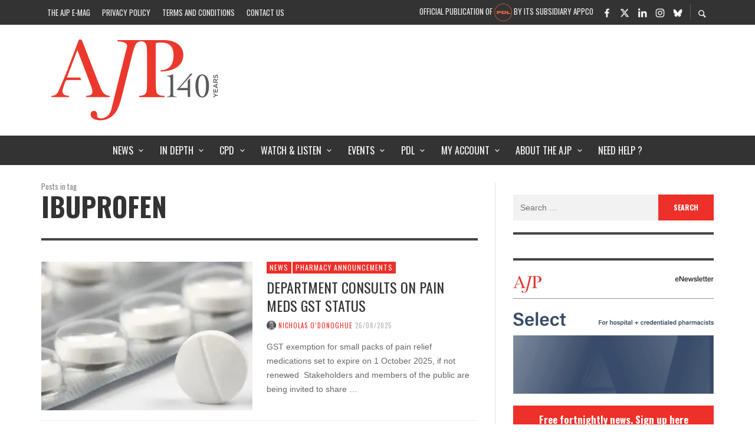

--- FILE ---
content_type: text/javascript
request_url: https://ajp.com.au/wp-content/litespeed/js/56d5027b2cf122b0c817c928fd2926dc.js?ver=32be0
body_size: 2570
content:
((a,s)=>{let e,i,c;function l(){s(".gpoll_back_button").click(function(){var a=(a=>a=s(a).closest("form"))(jQuery(this)),e=u(a);a.find(".gpoll_summary").fadeOut(),a.find("#gform_fields_"+e).fadeIn(),a.find("#gform_submit_button_"+e).fadeIn(),a.find(".gpoll_button").fadeIn(),a.find(".gpoll_summary").remove(),a.find(".gform_button").parent().append(i),r()})}function r(){s(".gpoll_button").click(function(a){t(s(this).closest(".gform_wrapper form"),!0)})}function u(a){return s(a).attr("id").replace("gform_","")}function m(a){let i=s(a);i.find(".gpoll_bar > span").show(),i.find(".gpoll_bar > span").each(function(){var a=s(this);let e=a.data("origwidth");a.width(0).animate({width:e+"%"},1500),i.parents(".gform-theme--framework").length&&a.parents().siblings(".gpoll_ratio_box").each(function(){var a=e<10?"1.25rem":"1.75rem";s(this).css("inset-inline-start","calc("+e+"% - "+a+")")})})}function o(a,e){let i=a.split("&"),r;for(r=0;r<i.length;r++){var o=i[r].split("=");if(o[0]==e)return unescape(o[1])}}function A(a){var a=s(a).find("input[name='gform_field_values']").val(),e={};return void 0!==a&&(o(a,"gpoll_enabled")?(e.override=1,e.checksum=o(a,"gpoll_checksum"),e.style=o(a,"gpoll_style"),e.percentages=o(a,"gpoll_percentages"),e.counts=o(a,"gpoll_counts"),e.showResultsLink=o(a,"gpoll_show_results_link"),e.displayResults=o(a,"gpoll_display_results"),e.cookieDuration=o(a,"gpoll_cookie"),e.confirmation=o(a,"gpoll_confirmation")):e.override=0),e}function t(i,r){let o,a,t,e;if(a=A(i),t=u(i),r)a.previewResults=1;else{if(n="gpoll_form_"+t,!1==(-1!==document.cookie.indexOf(n))||""===a.cookieDuration)return;if(o=jQuery(i).closest(".gform_wrapper.gpoll_enabled, .gform_wrapper.gpoll_enabled_wrapper"),e=s(o).hasClass("gpoll_block_repeat_voters")||s(o).hasClass("gpoll_block_repeat_voters_wrapper"),void 0===a.cookieDuration&&!1===e)return;s(o).hide()}var n;a.action="gpoll_ajax",a.formId=t,a.gform_theme=s(i).closest(".gform_wrapper").attr("data-form-theme"),s.ajax({url:gpollVars.ajaxurl,type:"POST",dataType:"json",data:a,success(e){if(-1!==e){let a=s(i);o=a.closest(".gform_wrapper.gpoll_enabled, .gform_wrapper.gpoll_enabled_wrapper"),r?(a.find(".gpoll_summary").html(e.resultsUI),a.find("#gform_fields_"+t).hide(),a.find("#gform_submit_button_"+t).hide(),a.find(".gpoll_button").remove(),a.find(".gpoll_bar > span").hide(),a.find(".gpoll_summary").hide().fadeIn(function(){m(i),a.find(".gpoll_summary").append(c),a.find(".gpoll_back_button").fadeIn("slow"),l()})):!1===e.canVote?(s(o).html(e.resultsUI),s(o).show(),m(o)):s(o).show()}}})}a.init=function(){e=gpoll_strings,i='<a href="javascript:void(0)" class="gpoll_button gform-theme-button gform-theme-button--secondary button">'+e.viewResults+'</a><div class="gpoll_summary"></div>',c='<a href="javascript:void(0)" class="gpoll_back_button gform-theme-button gform-theme-button--secondary button" style="display:none;">'+e.backToThePoll+"</a>",s(".gform_wrapper.gpoll_enabled form, .gform_wrapper.gpoll_enabled_wrapper form").each(function(){var a=A(this);(1===a.showResultsLink||0===a.override&&jQuery(this).hasClass("gpoll_show_results_link"))&&s(this).find(".gform_button").parent().append(i),(a.cookieDuration||s(this).hasClass("gpoll_block_repeat_voters"))&&(a=jstz.determine(),document.cookie="gpoll-timezone="+a.name())}),s(".gpoll_container").each(function(){m(this)}),s(document).bind("gform_confirmation_loaded",function(a,e){var e="div#gform_confirmation_message_"+e,i=s(e);s(e+" div.gpoll_bar > span").hide(),m(i)}),s(".gform_wrapper form.gpoll_enabled").each(function(){t(this,!1)}),r()}})(window.gpoll=window.gpoll||{},jQuery),jQuery(document).ready(function(){gpoll.init()}),(a=>{var s=(()=>{let r="s",o=2011,e=function(a){a=-a.getTimezoneOffset();return null!==a?a:0},i=function(a,e,i){var r=new Date;return void 0!==a&&r.setFullYear(a),r.setDate(i),r.setMonth(e),r},t=function(a){return e(i(a,0,2))},n=function(a){return e(i(a,5,2))};return{determine:function(){a=t(o),e=n(o);var a,e,i=(i=a-e)<0?a+",1":0<i?e+",1,"+r:a+",0";return new s.TimeZone(s.olson.timezones[i])},date_is_dst:function(a){return(7<a.getMonth()?n:t)(a.getFullYear())-e(a)!=0},dst_start_for:function(a){var e=new Date(2010,6,15,1,0,0,0);return{"America/Denver":new Date(2011,2,13,3,0,0,0),"America/Mazatlan":new Date(2011,3,3,3,0,0,0),"America/Chicago":new Date(2011,2,13,3,0,0,0),"America/Mexico_City":new Date(2011,3,3,3,0,0,0),"America/Asuncion":new Date(2012,9,7,3,0,0,0),"America/Santiago":new Date(2012,9,3,3,0,0,0),"America/Campo_Grande":new Date(2012,9,21,5,0,0,0),"America/Montevideo":new Date(2011,9,2,3,0,0,0),"America/Sao_Paulo":new Date(2011,9,16,5,0,0,0),"America/Los_Angeles":new Date(2011,2,13,8,0,0,0),"America/Santa_Isabel":new Date(2011,3,5,8,0,0,0),"America/Havana":new Date(2012,2,10,2,0,0,0),"America/New_York":new Date(2012,2,10,7,0,0,0),"Asia/Beirut":new Date(2011,2,27,1,0,0,0),"Europe/Helsinki":new Date(2011,2,27,4,0,0,0),"Europe/Istanbul":new Date(2011,2,28,5,0,0,0),"Asia/Damascus":new Date(2011,3,1,2,0,0,0),"Asia/Jerusalem":new Date(2011,3,1,6,0,0,0),"Asia/Gaza":new Date(2009,2,28,0,30,0,0),"Africa/Cairo":new Date(2009,3,25,0,30,0,0),"Pacific/Auckland":new Date(2011,8,26,7,0,0,0),"Pacific/Fiji":new Date(2010,10,29,23,0,0,0),"America/Halifax":new Date(2011,2,13,6,0,0,0),"America/Goose_Bay":new Date(2011,2,13,2,1,0,0),"America/Miquelon":new Date(2011,2,13,5,0,0,0),"America/Godthab":new Date(2011,2,27,1,0,0,0),"Europe/Moscow":e,"Asia/Yekaterinburg":e,"Asia/Omsk":e,"Asia/Krasnoyarsk":e,"Asia/Irkutsk":e,"Asia/Yakutsk":e,"Asia/Vladivostok":e,"Asia/Kamchatka":e,"Europe/Minsk":e,"Pacific/Apia":new Date(2010,10,1,1,0,0,0),"Australia/Perth":new Date(2008,10,1,1,0,0,0)}[a]}}})();s.TimeZone=function(a){let o={"America/Denver":["America/Denver","America/Mazatlan"],"America/Chicago":["America/Chicago","America/Mexico_City"],"America/Santiago":["America/Santiago","America/Asuncion","America/Campo_Grande"],"America/Montevideo":["America/Montevideo","America/Sao_Paulo"],"Asia/Beirut":["Asia/Beirut","Europe/Helsinki","Europe/Istanbul","Asia/Damascus","Asia/Jerusalem","Asia/Gaza"],"Pacific/Auckland":["Pacific/Auckland","Pacific/Fiji"],"America/Los_Angeles":["America/Los_Angeles","America/Santa_Isabel"],"America/New_York":["America/Havana","America/New_York"],"America/Halifax":["America/Goose_Bay","America/Halifax"],"America/Godthab":["America/Miquelon","America/Godthab"],"Asia/Dubai":["Europe/Moscow"],"Asia/Dhaka":["Asia/Yekaterinburg"],"Asia/Jakarta":["Asia/Omsk"],"Asia/Shanghai":["Asia/Krasnoyarsk","Australia/Perth"],"Asia/Tokyo":["Asia/Irkutsk"],"Australia/Brisbane":["Asia/Yakutsk"],"Pacific/Noumea":["Asia/Vladivostok"],"Pacific/Tarawa":["Asia/Kamchatka"],"Pacific/Tongatapu":["Pacific/Apia"],"Africa/Johannesburg":["Asia/Gaza","Africa/Cairo"],"Asia/Baghdad":["Europe/Minsk"]},t=a;return void 0!==o[t]&&(()=>{let a=o[t],e=a.length,i=0,r;for(;i<e;i+=1)if(r=a[i],s.date_is_dst(s.dst_start_for(r)))return t=r})(),{name(){return t}}},s.olson={},s.olson.timezones={"-720,0":"Pacific/Majuro","-660,0":"Pacific/Pago_Pago","-600,1":"America/Adak","-600,0":"Pacific/Honolulu","-570,0":"Pacific/Marquesas","-540,0":"Pacific/Gambier","-540,1":"America/Anchorage","-480,1":"America/Los_Angeles","-480,0":"Pacific/Pitcairn","-420,0":"America/Phoenix","-420,1":"America/Denver","-360,0":"America/Guatemala","-360,1":"America/Chicago","-360,1,s":"Pacific/Easter","-300,0":"America/Bogota","-300,1":"America/New_York","-270,0":"America/Caracas","-240,1":"America/Halifax","-240,0":"America/Santo_Domingo","-240,1,s":"America/Santiago","-210,1":"America/St_Johns","-180,1":"America/Godthab","-180,0":"America/Argentina/Buenos_Aires","-180,1,s":"America/Montevideo","-120,0":"America/Noronha","-120,1":"America/Noronha","-60,1":"Atlantic/Azores","-60,0":"Atlantic/Cape_Verde","0,0":"UTC","0,1":"Europe/London","60,1":"Europe/Berlin","60,0":"Africa/Lagos","60,1,s":"Africa/Windhoek","120,1":"Asia/Beirut","120,0":"Africa/Johannesburg","180,0":"Asia/Baghdad","180,1":"Europe/Moscow","210,1":"Asia/Tehran","240,0":"Asia/Dubai","240,1":"Asia/Baku","270,0":"Asia/Kabul","300,1":"Asia/Yekaterinburg","300,0":"Asia/Karachi","330,0":"Asia/Kolkata","345,0":"Asia/Kathmandu","360,0":"Asia/Dhaka","360,1":"Asia/Omsk","390,0":"Asia/Rangoon","420,1":"Asia/Krasnoyarsk","420,0":"Asia/Jakarta","480,0":"Asia/Shanghai","480,1":"Asia/Irkutsk","525,0":"Australia/Eucla","525,1,s":"Australia/Eucla","540,1":"Asia/Yakutsk","540,0":"Asia/Tokyo","570,0":"Australia/Darwin","570,1,s":"Australia/Adelaide","600,0":"Australia/Brisbane","600,1":"Asia/Vladivostok","600,1,s":"Australia/Sydney","630,1,s":"Australia/Lord_Howe","660,1":"Asia/Kamchatka","660,0":"Pacific/Noumea","690,0":"Pacific/Norfolk","720,1,s":"Pacific/Auckland","720,0":"Pacific/Tarawa","765,1,s":"Pacific/Chatham","780,0":"Pacific/Tongatapu","780,1,s":"Pacific/Apia","840,0":"Pacific/Kiritimati"},"undefined"!=typeof exports?exports.jstz=s:a.jstz=s})(this)
;